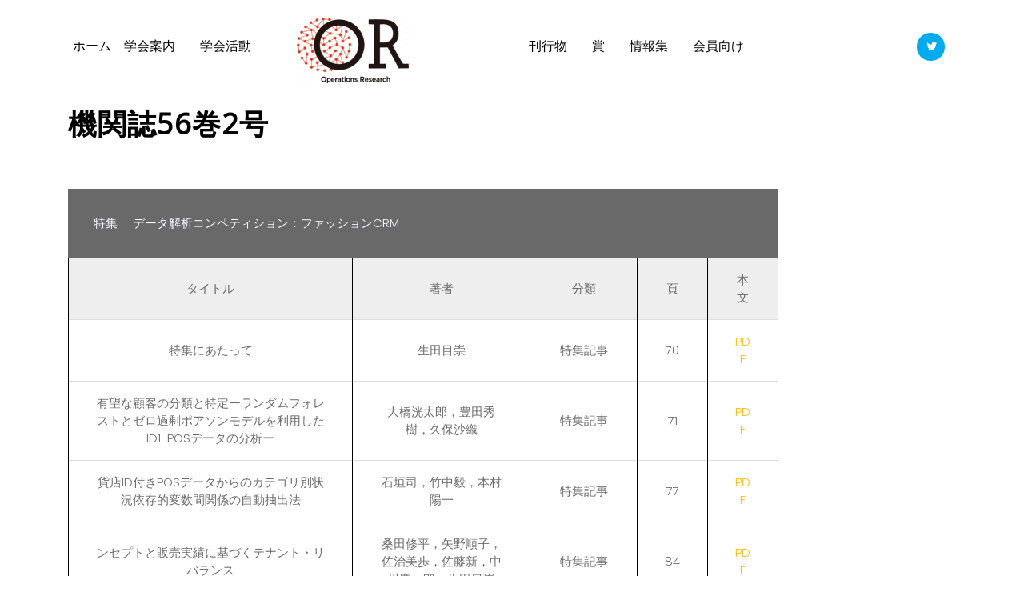

--- FILE ---
content_type: text/css
request_url: https://orsj.org/wp-content/themes/education-pro/assets/css/header-footer.css?ver=5.9.12
body_size: 2485
content:
/* --------------------------Header---------------------------- */
.stickynavbar {
  background-color: #fff !important;
  z-index: 9999999999999;
  padding-top: 0 !important;
  box-shadow: 0 0 8px grey;
}
.sticky {
  position: fixed;
  top: 0px;
  width: 100%;
  padding-bottom: 0 !important;
}
.nav_wrap {
  clear:both;
  background-color: transparent;
  margin-bottom: 0em;
  z-index: 99; 
}
.home.page-template .sticky .nav_wrap {
  padding-bottom: 0px;
}
.home #header
{
  background-color:transparent;
}
#header .logo img{
  max-width: 140px;
  max-height: 123px;
}
.menubar {
  -webkit-transition: all 0.5s ease;
  -moz-transition: position 10s;
  -ms-transition: position 10s;
  -o-transition: position 10s;
  transition: all 0.5s ease;
}
.neseted-inner {
  top: 0;
  position: absolute;
}
.continnerbox {
  background-size: 100% 100%;
  color: #fff;
  border-top: 40px solid #435061;
  border-left: 60px solid transparent;
}
#header .logo{
  margin:0; 
  text-align: center;
}
#header .logo {
  padding: 25px 40px;
  position: absolute;
  border-bottom-left-radius: 50%;
  border-bottom-right-radius: 50%;
  border: 1px solid #fff;
  background: #fff;
}
#header .logo a{ 
  font-weight:700; 
  padding:0; 
  font-size:30px; 
  font-weight:bold; 
  margin-top: 0; 
}
.logo a {
  font-size: 19px;
  letter-spacing: 1px;
  color: #372600;
  font-weight: 700;
  font-family: "Roboto Slab";
  text-align: center;
}
.logo p{ 
  color: #000;
  margin-bottom: 0;
  font-size: 14px;
}
.scrolled {
  position: fixed !important;
  top: 0;
  width: 100%;
  z-index: 9999999;
  background:#fff;
}
#masthead.scrolled {
  background: #ccc;
}
#site-navigation {
  width: 100%;
}
#header .fa-window-close
{
  color:gray;
  cursor: pointer;
  font-size: 20px;
}
#header .socialbox {
  margin-top: 21px;
}
#header a.facebook {
  background: #ffc516;
}
#header a.twitter {
  background: #91b707;
}
#header a.pintrest {
  background: #2ec7c3;
}
#header a.linkedin {
  background: #ef5921;
}
#header .socialbox a {
  color: #fff;
  font-size: 13px;
  border-radius: 50px;
  display: inline-block;
  height: 35px;
  width: 35px;
  margin: 0 1px;
}
#header .socialbox i {
  padding: 11px 12px;
}
.mobile-menu{
  display: none;
}
/* ------------- Topbar ---------------- */

#topbar {
  background: #e9a400;
}
.topbar_section span
{
  font-size: 14px;
  letter-spacing: 0px;
  color: #fff;
  font-family: "Roboto";
  font-weight: 400;
}
.topbar_section span i {
  color: #fff;
}

.topbar-content {
  padding: 10px 0;
  text-align: center;
}

/*----------------Menu bar-----------*/
@keyframes smoothScroll {
  0% {
    transform: translateY(-40px);
  }
  100% {
    transform: translateY(0px);
  }
}
ul.list_nav {
  display: block;
  text-align: left;
}
.main-navigation ul{
  list-style: none;
  margin: 0;
}
.main-navigation li{
  position: relative;
  padding:25px 9px;
  display: inline-block;
}
.main-navigation li:last-child{
  border-right: none;
}
.main-navigation a{
  display: block;
  text-decoration: none;
  text-transform: none;
  padding: 0;
  font-size: 18px;
  letter-spacing: 0px;
  color: #000;
  font-family: "Roboto";
  font-weight: 400;
}
.main-navigation a:hover{
  color: #e9a400;
}
.main-navigation ul ul{
  display: none;
  position: absolute;
  left: 0;
  top: 100% ;
  background: #F6F6F6;
  min-width: 215px;
  z-index: 9999;
}
.main-navigation ul ul ul{
  left: 100%;
  top: 0;
}
.main-navigation ul ul li a:before {
  display: none;
}
.main-navigation ul li a:after {
  display: none;
}
.main-navigation ul ul a{
  text-transform: none;
  font-weight: 400;
  color: #1e1d1c;
  font-size: 14px;
  line-height: 1.5;
}
.main-navigation ul li a:before {
  display: block;
  height: 2px;
  width: 0%;
  content: "";
  background-color: #e9a400;
  position: absolute;
  bottom: 20px;
}
.main-navigation ul li a:hover:before, .main-navigation ul li.current_page_item a:before {
  opacity: 1;
  width: 80%;
}
.main-navigation ul li a:before, .main-navigation ul li a:after {
  -webkit-transition: all 0.35s ease;
  transition: all 0.35s ease;
}
.main-navigation ul ul li,
.menubar.scrolled .main-navigation ul ul li{
  float: none;
  display: block;
  text-align: left;
  border-bottom: 1px solid #cccccc;
}

.main-navigation ul ul li:last-child{
  border-bottom: 0;
}

.main-navigation ul li:hover > ul{
  display: block;
}
.main-navigation .current_page_item > a,
.main-navigation .current-menu-item > a{
  color: #e9a400;
  font-weight: 700;
}

.main-navigation .menu > ul > li.highlight{
  background-color: #ffffff;
}

.main-navigation .menu > ul > li.highlight:hover{
  background: transparent;
}

.menubar.scrolled .menu > ul > li:hover > a:after,
.menubar.scrolled .menu > ul > li.current_page_item > a:after,
.menubar.scrolled .menu > ul > li.current-menu-item > a:after{
  height: 2px;
}

.menu > ul > li.exoplanet-search:after{
  background: transparent !important;
}

.main-navigation ul ul li:hover > a{
  color: #ffbd0a;
}

.site-main .comment-navigation,
.site-main .posts-navigation,
.site-main .post-navigation{
  margin: 0 0 15px;
  overflow: hidden;
}

.comment-navigation .nav-previous,
.posts-navigation .nav-previous,
.post-navigation .nav-previous{
  float: left;
  width: 50%;
}

.comment-navigation .nav-next, .posts-navigation .nav-next, .post-navigation .nav-next {
  float: right;
  text-align: right;
  width: auto;
}

/*---------------- Footer Section ----------------------*/

#footer_box {
  padding-top: 45px;
}
#footer
{
  background-color: #111111;
  background-repeat: no-repeat;
  background-size: cover;
}
.outer-footer {
  background-size: cover;
  background-repeat: no-repeat;
  background-attachment: fixed;
}
.footer-social .socialbox a {
  border-right: none;
}
.footer-social .socialbox a i {
  color: #ffffff;
}
.footer-top {
  padding-bottom: 50px;
}
.footer-top-col h3 {
  font-size: 20px;
  font-weight: bold;
}
.outer-footer {
  background-size: 100% 100%;
 
}
#footer form.search-form{
  border: none;
  background: transparent;
  padding: 0;
}
#footer form.search-form input{
  float: none;
  border: 1px solid #fff;
  margin: 8px 0px;
}

#footer textarea{
  height: 100px;
}
#footer p.post-date {
    color: #ffffff;
    font-size: 11px !important;
}
.copyright .copy-text p {
  font-size: 16px;
  letter-spacing: 1px;
  color: #ffffff;
  font-family: "Roboto";
  font-weight: 500;
  padding: 20px 0;
  margin-bottom: 0;
}
.main_sociobox {
    padding: 20px 0;
}
#footer{ 
  color:#fff;
  text-align:left;
}
.footer_hide{
  display:none;
}
#footer h3 {
  font-size: 24px;
  letter-spacing: 0px;
  color: #f7f7f7;
  font-family: "Poppins";
  font-weight: 700;
  padding:10px 0 17px 0;
}
#footer .copyright p{
  font-size:14px;
  text-align:center;
  color:#ffffff;
}
#footer .copyright a {
    color: #fff;
  cursor: pointer;
}
#footer ul li{
  list-style:none;
  margin:0 0 5px 0;
  text-align:left;
  padding: 5px;
  list-style-image: url(assets/images/arrowpng.png);
}
#footer ul li a{
  font-size: 15px;
  letter-spacing: 0px;
  color: #fff;
  font-family: "Roboto";
  font-weight: 500;
}
#footer #gallery-1 .gallery-item {
  width: 30%;
  margin: 4px;
}
.widget_recent_entries img {
  width: 100px;
}

.copyright{
  text-align: center;
}
.copy-text {
  border-top: 1px solid #757070;
  margin-top: 20px;
}
#footer .textwidget input[type="email"]
{
  border-radius: 40px;
  border:2px solid #9b9b9b;
}
#footer .textwidget input[type="submit"]
{
  background-color: transparent;
  border-radius: 40px;
  padding: 10px 20px;
  border:2px solid #9b9b9b;
  display: inline-block;
  margin-top: 10px;
  color: #9b9b9b;
  font-family: "Poppins"; 
}
#footer i {
  color: #ffbd0a;
  font-size: 16px;
}
#footer ul {
  margin: 0;
}
#footer .social a {
  background-color: #fff;
  border-radius: 50%;
  padding: 8px 8px;
}
#footer .social a i {
  font-size: 16px;
  letter-spacing: 3px;
  width: 20px!important;
  text-align: center;
  margin-right: 0;
  margin-bottom: 0;
  color: #000;
}
#footer p {
  margin-bottom:9px;
}
#footer .widget td 
{
  padding-top: 0px !important;
}
#footer #site-navigation ul li a
{
  font-size: 15px;
  letter-spacing: 1px;
  color: #919191;
  font-family: "Roboto";
  font-weight: 500;
}
#footer #site-navigation ul li
{
  margin-right: 20px;
}
#footer #site-navigation
{
  text-align: center;
  border-bottom: 1px solid #292929;
  margin-bottom: 20px;
  padding-bottom: 20px;
  padding-top: 65px;
}
#footer .main-navigation li.current_page_item
{
  background-color: transparent;
}
#footer .footer-logo-box
{
  margin: 0 auto;
  display: block;
  position:absolute;
  top: -154px;
  left: 0;
  right: 0;
  background-color: #111111;
  padding: 20px 15px;
  max-width:180px;
  max-height: 180px;
  border-radius: 50%;
}

/*-------------------------- Calendar widget --------------------------*/
table {
  border-collapse: collapse;
  border-spacing: 0;
  border-width: 1px 0 0 1px;
  margin: 0 0 1.75em;
  table-layout: fixed;
  width: 100%;
}
.widget.widget_calendar table {
  margin: 0;
}
.widget.widget_calendar td, .widget.widget_calendar tr, .widget.widget_calendar th {
  border: 1px solid #fff;
  color: #000000;
}
#footer .widget.widget_calendar td, #footer .widget.widget_calendar tr, #footer .widget.widget_calendar th {
    color: #ffffff;
    padding: 2px;
}
.widget_calendar td,
.widget_calendar th {
  line-height: 1.5625;
  padding: 0;
  text-align: center;
}
.widget_calendar caption {
  font-weight: 900;
  margin-bottom: 0em;
  color: #fff;
  padding-left: 15px;
  caption-side: top;
}
.widget_calendar tbody a {
  background-color: #bbb;
  color: #fff;
  display: block;
  font-weight: 700;
}
.widget_calendar tbody a:hover,
.widget_calendar tbody a:focus {
  background-color: #686868;
  color: #fff;
}
.widget th,
.widget td {
  padding: 0.5384615385em;
}

/* ---------- Return to Top ------------ */

#return-to-top {
  position: fixed;
  bottom: 10px;
  right: 20px;
  background:#ffbd0a;
  width: 50px;
  height: 50px;
  display: block;
  text-decoration: none;
  -webkit-border-radius: 35px;
  -moz-border-radius: 35px;
  border-radius: 35px;
  display: none;
  -webkit-transition: all 0.3s linear;
  -moz-transition: all 0.3s ease;
  -ms-transition: all 0.3s ease;
  -o-transition: all 0.3s ease;
  transition: all 0.3s ease;
  z-index: 99;
}
#return-to-top i {
  color: #fff;
  position: relative;
  top: 13px;
  font-size: 19px;
  -webkit-transition: all 0.3s ease;
  -moz-transition: all 0.3s ease;
  -ms-transition: all 0.3s ease;
  -o-transition: all 0.3s ease;
  transition: all 0.3s ease;
  padding: 3px 18px;
}
#return-to-top:hover {
  background: rgba(0, 0, 0, 0.9);
}
#return-to-top:hover i {
  color: #fff;
  top: 5px;
}